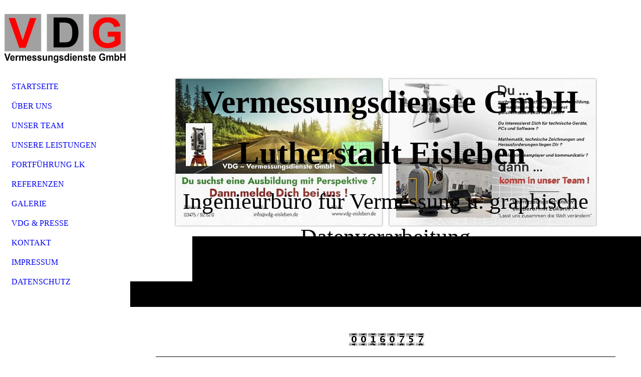

--- FILE ---
content_type: text/html; charset=utf-8
request_url: https://www.vdg-eisleben.de/STARTSEITE
body_size: 47698
content:
<!DOCTYPE html><html lang="de"><head><meta http-equiv="Content-Type" content="text/html; charset=UTF-8"><title>Vermessungsdienste GmbH Lutherstadt Eisleben - STARTSEITE</title><meta name="description" content="Ihr Vermessungsbüro im Herzen des Mansfelder Landes !"><meta name="keywords" content="Dienstleistung, Vermessung, Fortführung Liegenschaftskataster, Liegenschaftskataster,Gebäudeeinmessung, Einmessung, "><link href="https://vdg-eisleben.de/STARTSEITE" rel="canonical"><meta content="Vermessungsdienste GmbH Lutherstadt Eisleben - STARTSEITE" property="og:title"><meta content="website" property="og:type"><meta content="https://vdg-eisleben.de/STARTSEITE" property="og:url"><meta content="https://www.vdg-eisleben.de/.cm4all/uproc.php/0/VDG_Logo_2024_V04(5a)b.jpg" property="og:image"/><script>
              window.beng = window.beng || {};
              window.beng.env = {
                language: "en",
                country: "US",
                mode: "deploy",
                context: "page",
                pageId: "000000212318",
                skeletonId: "",
                scope: "HTO01FLQAELM",
                isProtected: false,
                navigationText: "STARTSEITE",
                instance: "1",
                common_prefix: "https://homepagedesigner.telekom.de",
                design_common: "https://homepagedesigner.telekom.de/beng/designs/",
                design_template: "oem/cm_dh_090",
                path_design: "https://homepagedesigner.telekom.de/beng/designs/data/oem/cm_dh_090/",
                path_res: "https://homepagedesigner.telekom.de/res/",
                path_bengres: "https://homepagedesigner.telekom.de/beng/res/",
                masterDomain: "",
                preferredDomain: "",
                preprocessHostingUri: function(uri) {
                  
                    return uri || "";
                  
                },
                hideEmptyAreas: false
              };
            </script><script xmlns="http://www.w3.org/1999/xhtml" src="https://homepagedesigner.telekom.de/cm4all-beng-proxy/beng-proxy.js">;</script><link xmlns="http://www.w3.org/1999/xhtml" rel="stylesheet" href="https://homepagedesigner.telekom.de/.cm4all/e/static/3rdparty/font-awesome/css/font-awesome.min.css"></link><link rel="stylesheet" type="text/css" href="//homepagedesigner.telekom.de/.cm4all/res/static/libcm4all-js-widget/3.89.7/css/widget-runtime.css"/>

<link rel="stylesheet" type="text/css" href="//homepagedesigner.telekom.de/.cm4all/res/static/beng-editor/5.3.130/css/deploy.css"/>

<link rel="stylesheet" type="text/css" href="//homepagedesigner.telekom.de/.cm4all/res/static/libcm4all-js-widget/3.89.7/css/slideshow-common.css"/>

<script src="//homepagedesigner.telekom.de/.cm4all/res/static/jquery-1.7/jquery.js">;</script><script src="//homepagedesigner.telekom.de/.cm4all/res/static/prototype-1.7.3/prototype.js">;</script><script src="//homepagedesigner.telekom.de/.cm4all/res/static/jslib/1.4.1/js/legacy.js">;</script><script src="//homepagedesigner.telekom.de/.cm4all/res/static/libcm4all-js-widget/3.89.7/js/widget-runtime.js">;</script>

<script src="//homepagedesigner.telekom.de/.cm4all/res/static/libcm4all-js-widget/3.89.7/js/slideshow-common.js">;</script>

<script src="//homepagedesigner.telekom.de/.cm4all/res/static/beng-editor/5.3.130/js/deploy.js">;</script>

<link href="https://homepagedesigner.telekom.de/.cm4all/designs/static/oem/cm_dh_090/1769040111.8821898/css/main.css" rel="stylesheet" type="text/css"><meta name="viewport" content="width=device-width, initial-scale=1, user-scalable=yes"><link href="https://homepagedesigner.telekom.de/.cm4all/designs/static/oem/cm_dh_090/1769040111.8821898/css/responsive.css" rel="stylesheet" type="text/css"><link href="https://homepagedesigner.telekom.de/.cm4all/designs/static/oem/cm_dh_090/1769040111.8821898/css/cm-templates-global-style.css" rel="stylesheet" type="text/css"><link href="/.cm4all/handler.php/vars.css?v=20250929095757" type="text/css" rel="stylesheet"><style type="text/css">.cm-logo {background-image: url("/.cm4all/uproc.php/0/.VDG_Logo_2024_V04(5a)b.jpg/picture-1200?_=19024fd6668");
        background-position: 50% 50%;
background-size: 100% auto;
background-repeat: no-repeat;
      }</style><script type="text/javascript">window.cmLogoWidgetId = "TKOMSI_cm4all_com_widgets_Logo_1086245";
            window.cmLogoGetCommonWidget = function (){
                return new cm4all.Common.Widget({
            base    : "/STARTSEITE",
            session : "",
            frame   : "",
            path    : "TKOMSI_cm4all_com_widgets_Logo_1086245"
        })
            };
            window.logoConfiguration = {
                "cm-logo-x" : "50%",
        "cm-logo-y" : "50%",
        "cm-logo-v" : "2.0",
        "cm-logo-w" : "100%",
        "cm-logo-h" : "auto",
        "cm-logo-di" : "oem/cm_dh_090",
        "cm-logo-u" : "uro-service://",
        "cm-logo-k" : "%7B%22ticket%22%3A%22%22%2C%22serviceId%22%3A%220%22%2C%22locale%22%3A%22%22%2C%22path%22%3A%22%2F%22%2C%22name%22%3A%22VDG_Logo_2024_V04(5a)b.jpg%22%2C%22origin%22%3A%22list%22%2C%22type%22%3A%22image%2Fjpeg%22%2C%22size%22%3A104577%2C%22width%22%3A940%2C%22height%22%3A412%2C%22duration%22%3A%22%22%2C%22rotation%22%3A%22%22%2C%22task%22%3A%22none%22%2C%22progress%22%3A%22none%22%2C%22result%22%3A%22ok%22%2C%22source%22%3A%22%22%2C%22start%22%3A%2219024fd6668%22%2C%22now%22%3A%2219024fe1176%22%2C%22_folder%22%3Atrue%2C%22_hidden%22%3Afalse%2C%22_hash%22%3A%220ae413c7%22%2C%22_update%22%3A0%2C%22_media%22%3A%22image%22%2C%22_extension%22%3A%22%22%2C%22_xlate%22%3A%22VDG_Logo_2024_V04(5a)b.jpg%22%2C%22_index%22%3A1%2C%22_selected%22%3Atrue%7D",
        "cm-logo-bc" : "",
        "cm-logo-ln" : "/STARTSEITE",
        "cm-logo-ln$" : "home",
        "cm-logo-hi" : false
        ,
        _logoBaseUrl : "uro-service:\/\/",
        _logoPath : "%7B%22ticket%22%3A%22%22%2C%22serviceId%22%3A%220%22%2C%22locale%22%3A%22%22%2C%22path%22%3A%22%2F%22%2C%22name%22%3A%22VDG_Logo_2024_V04(5a)b.jpg%22%2C%22origin%22%3A%22list%22%2C%22type%22%3A%22image%2Fjpeg%22%2C%22size%22%3A104577%2C%22width%22%3A940%2C%22height%22%3A412%2C%22duration%22%3A%22%22%2C%22rotation%22%3A%22%22%2C%22task%22%3A%22none%22%2C%22progress%22%3A%22none%22%2C%22result%22%3A%22ok%22%2C%22source%22%3A%22%22%2C%22start%22%3A%2219024fd6668%22%2C%22now%22%3A%2219024fe1176%22%2C%22_folder%22%3Atrue%2C%22_hidden%22%3Afalse%2C%22_hash%22%3A%220ae413c7%22%2C%22_update%22%3A0%2C%22_media%22%3A%22image%22%2C%22_extension%22%3A%22%22%2C%22_xlate%22%3A%22VDG_Logo_2024_V04(5a)b.jpg%22%2C%22_index%22%3A1%2C%22_selected%22%3Atrue%7D"
        };
            jQuery(document).ready(function() {
                var href = (beng.env.mode == "deploy" ? "/" : "/STARTSEITE");
                jQuery(".cm-logo").wrap("<a style='text-decoration: none;' href='" + href + "'></a>");
            });
            
          jQuery(document).ready(function() {
            var logoElement = jQuery(".cm-logo");
            logoElement.attr("role", "img");
            logoElement.attr("tabindex", "0");
            logoElement.attr("aria-label", "logo");
          });
        </script><style id="cm_table_styles"></style><style id="cm_background_queries"></style><script type="application/x-cm4all-cookie-consent" data-code=""></script></head><body ondrop="return false;" class=" device-desktop cm-deploy cm-deploy-342 cm-deploy-4x"><div class="cm-background" data-cm-qa-bg="image"></div><div class="cm-background-video" data-cm-qa-bg="video"></div><div class="cm-background-effects" data-cm-qa-bg="effect"></div><div class="template_wrapper cm-templates-container"><div class="right_wrapper"><header class="kv_wrapper cm_can_be_empty"><div class="cm-templates-title-container cm-template-keyvisual__media cm_can_be_empty cm-kv-0" id="keyvisual"></div><div class="title_wrapper cm_can_be_empty"><div class="title cm_can_be_empty cm-templates-heading__title" id="title" style=""><span style="background-color: transparent;"> <strong>Vermessungsdienste GmbH Lutherstadt Eisleben </strong></span></div><div class="subtitle cm_can_be_empty cm-templates-heading__subtitle" id="subtitle" style="">Ingenieurbüro für Vermessung u. graphische Datenverarbeitung</div></div></header><div class="cm-template-content content_wrapper triangle_design"><main class="cm-template-content__main design_content cm-templates-text" id="content_main" data-cm-hintable="yes"><div class="clearFloating" style="clear:both;height: 0px; width: auto;"></div><div id="widgetcontainer_TKOMSI_cm4all_com_widgets_Counter_1086356" class="
				    cm_widget_block
					cm_widget cm4all_com_widgets_Counter cm_widget_block_center" style="width:100%; max-width:100%; "><div class="cm_widget_anchor"><a name="TKOMSI_cm4all_com_widgets_Counter_1086356" id="widgetanchor_TKOMSI_cm4all_com_widgets_Counter_1086356"><!--cm4all.com.widgets.Counter--></a></div><script src="https://homepagedesigner.telekom.de/.cm4all/widgetres.php/cm4all.com.widgets.Counter/js/counter_show.js"></script>
					
						<div id="TKOMSI_cm4all_com_widgets_Counter_1086356" style="text-align:center;">&nbsp;</div>
					
				<script type="text/javascript">
					(function() {
						var commonWidget = new cm4all.Common.Widget({
							base    : "/STARTSEITE",
							session : "",
							frame   : "",
							path    : "TKOMSI_cm4all_com_widgets_Counter_1086356",
						});
						var wiid = "TKOMSI_cm4all_com_widgets_Counter_1086356";
						var data = {
							wiid: wiid,
							useCounterPhp: false,
							increase: false,
							width: 180,
							template: "14",
							baseUri: "https://homepagedesigner.telekom.de/imageprocessor/counter.cls/",
							image: "",
							value: 95757,
							offset: 65000,
							digits: 8,
						};
						var counterWidget = new CounterWidget(data, commonWidget);
						counterWidget.init();
					})();
					</script>
</div><div class="clearFloating" style="clear:both;height: 0px; width: auto;"></div><div id="widgetcontainer_TKOMSI_com_cm4all_wdn_Separatingline_1088936" class="
				    cm_widget_block
					cm_widget com_cm4all_wdn_Separatingline cm_widget_block_center" style="width:100%; max-width:100%; "><div class="cm_widget_anchor"><a name="TKOMSI_com_cm4all_wdn_Separatingline_1088936" id="widgetanchor_TKOMSI_com_cm4all_wdn_Separatingline_1088936"><!--com.cm4all.wdn.Separatingline--></a></div><script type="text/javascript">
window.cm4all.widgets.register( '/STARTSEITE', '', '', 'TKOMSI_com_cm4all_wdn_Separatingline_1088936');
</script>
		<script type="text/javascript">
	(function() {

		var links = ["@\/css\/straight.min.css?v=2.css"];
		for( var i=0; i<links.length; i++) {
			if( links[i].indexOf( '@')==0) {
				links[i] = "https://homepagedesigner.telekom.de/.cm4all/widgetres.php/com.cm4all.wdn.Separatingline/" + links[i].substring( 2);
			} else if( links[i].indexOf( '/')!=0) {
				links[i] = window.cm4all.widgets[ 'TKOMSI_com_cm4all_wdn_Separatingline_1088936'].url( links[i]);
			}
		}
		cm4all.Common.loadCss( links);

		var scripts = [];
		for( var i=0; i<scripts.length; i++) {
			if( scripts[i].indexOf( '@')==0) {
				scripts[i] = "https://homepagedesigner.telekom.de/.cm4all/widgetres.php/com.cm4all.wdn.Separatingline/" + scripts[i].substring( 2);
			} else if( scripts[i].indexOf( '/')!=0) {
				scripts[i] = window.cm4all.widgets[ 'TKOMSI_com_cm4all_wdn_Separatingline_1088936'].url( scripts[i]);
			}
		}

		var deferred = jQuery.Deferred();
		window.cm4all.widgets[ 'TKOMSI_com_cm4all_wdn_Separatingline_1088936'].ready = (function() {
			var ready = function ready( handler) {
				deferred.done( handler);
			};
			return deferred.promise( ready);
		})();
		cm4all.Common.requireLibrary( scripts, function() {
			deferred.resolveWith( window.cm4all.widgets[ 'TKOMSI_com_cm4all_wdn_Separatingline_1088936']);
		});
	})();
</script><script type="text/javascript">
  (function() {
    if (document.querySelector('link[href*="/font-awesome."], link[href*="/e/Bundle/"]')) {
      return;
    }

    var request = new XMLHttpRequest();
    request.open('GET', '//cdn-eu.c4t.cc/font-awesome,version=4?format=json', true);
    request.onload = function() {
      if (request.status >= 200 && request.status < 400) {
        var data = JSON.parse(request.responseText);
        if (data && data.resources && Array.isArray(data.resources.css)) {
          window.Common.loadCss(data.resources.css);
        }
      }
    };
    request.send();
  })();
</script>

<div class="cm-widget_separatingline cm-w_sl-h1 cm-w_sl-straight" style="margin: 1% 0% 1% 0%;"></div>
</div><p> </p><p> </p><p> </p><div class="clearFloating" style="clear:both;height: 0px; width: auto;"></div><div id="widgetcontainer_TKOMSI_cm4all_com_widgets_UroPhoto_1088938" class="
				    cm_widget_block
					cm_widget cm4all_com_widgets_UroPhoto cm_widget_block_center" style="width:100%; max-width:100%; "><div class="cm_widget_anchor"><a name="TKOMSI_cm4all_com_widgets_UroPhoto_1088938" id="widgetanchor_TKOMSI_cm4all_com_widgets_UroPhoto_1088938"><!--cm4all.com.widgets.UroPhoto--></a></div><div xmlns="http://www.w3.org/1999/xhtml" data-uro-type="" style="width:100%;height:100%;" id="uroPhotoOuterTKOMSI_cm4all_com_widgets_UroPhoto_1088938">            <picture><source srcset="/.cm4all/uproc.php/0/.ISO9001_D__RGB_klein.jpg/picture-1600?_=165f119f980 1x, /.cm4all/uproc.php/0/.ISO9001_D__RGB_klein.jpg/picture-2600?_=165f119f980 2x" media="(min-width:800px)"><source srcset="/.cm4all/uproc.php/0/.ISO9001_D__RGB_klein.jpg/picture-1200?_=165f119f980 1x, /.cm4all/uproc.php/0/.ISO9001_D__RGB_klein.jpg/picture-1600?_=165f119f980 2x" media="(min-width:600px)"><source srcset="/.cm4all/uproc.php/0/.ISO9001_D__RGB_klein.jpg/picture-800?_=165f119f980 1x, /.cm4all/uproc.php/0/.ISO9001_D__RGB_klein.jpg/picture-1200?_=165f119f980 2x" media="(min-width:400px)"><source srcset="/.cm4all/uproc.php/0/.ISO9001_D__RGB_klein.jpg/picture-400?_=165f119f980 1x, /.cm4all/uproc.php/0/.ISO9001_D__RGB_klein.jpg/picture-800?_=165f119f980 2x" media="(min-width:200px)"><source srcset="/.cm4all/uproc.php/0/.ISO9001_D__RGB_klein.jpg/picture-200?_=165f119f980 1x, /.cm4all/uproc.php/0/.ISO9001_D__RGB_klein.jpg/picture-400?_=165f119f980 2x" media="(min-width:100px)"><img src="/.cm4all/uproc.php/0/.ISO9001_D__RGB_klein.jpg/picture-200?_=165f119f980" data-uro-original="/.cm4all/uproc.php/0/ISO9001_D__RGB_klein.jpg?_=165f119f980" onerror="uroGlobal().util.error(this, '', 'uro-widget')" alt="" style="width:100%;" title="" loading="lazy"></picture>
<script type="text/javascript">
                (function() {
                    var wiid = 'TKOMSI_cm4all_com_widgets_UroPhoto_1088938';
                    
                    var src = jQuery("#uroPhotoOuter" + wiid + " img").attr("data-uro-original");
                    jQuery("<img/>").attr("src", src).load(function() {
                        /* see 10568/10534 */
                        jQuery("[id$='"+wiid+"']").css({"max-width":this.width});
                    });
                    
                }());
            </script><span></span></div></div><h1 style="text-align: center;">Willkommen bei Ihrem Vermessungsbüro im Herzen des Mansfelder Landes !</h1><div style="text-align: center;"><strong>Wir sind für Sie da !       Montag bis Freitag von 7.00 bis 16.00Uhr</strong></div><div style="text-align: center;">Kurt-Wein-Straße 10 - 06295 Lutherstadt Eisleben<br></div><div style="text-align: center;"></div><div style="text-align: center;">Telefon:    03475/9262-0   /   Telefax:    03475/9262-30   /   mail:    info @ vdg-eisleben.de<br></div><div class="clearFloating" style="clear:both;height: 0px; width: auto;"></div><div id="widgetcontainer_TKOMSI_com_cm4all_wdn_Separatingline_1088892" class="
				    cm_widget_block
					cm_widget com_cm4all_wdn_Separatingline cm_widget_block_center" style="width:100%; max-width:100%; "><div class="cm_widget_anchor"><a name="TKOMSI_com_cm4all_wdn_Separatingline_1088892" id="widgetanchor_TKOMSI_com_cm4all_wdn_Separatingline_1088892"><!--com.cm4all.wdn.Separatingline--></a></div><script type="text/javascript">
window.cm4all.widgets.register( '/STARTSEITE', '', '', 'TKOMSI_com_cm4all_wdn_Separatingline_1088892');
</script>
		<script type="text/javascript">
	(function() {

		var links = ["@\/css\/straight.min.css?v=2.css"];
		for( var i=0; i<links.length; i++) {
			if( links[i].indexOf( '@')==0) {
				links[i] = "https://homepagedesigner.telekom.de/.cm4all/widgetres.php/com.cm4all.wdn.Separatingline/" + links[i].substring( 2);
			} else if( links[i].indexOf( '/')!=0) {
				links[i] = window.cm4all.widgets[ 'TKOMSI_com_cm4all_wdn_Separatingline_1088892'].url( links[i]);
			}
		}
		cm4all.Common.loadCss( links);

		var scripts = [];
		for( var i=0; i<scripts.length; i++) {
			if( scripts[i].indexOf( '@')==0) {
				scripts[i] = "https://homepagedesigner.telekom.de/.cm4all/widgetres.php/com.cm4all.wdn.Separatingline/" + scripts[i].substring( 2);
			} else if( scripts[i].indexOf( '/')!=0) {
				scripts[i] = window.cm4all.widgets[ 'TKOMSI_com_cm4all_wdn_Separatingline_1088892'].url( scripts[i]);
			}
		}

		var deferred = jQuery.Deferred();
		window.cm4all.widgets[ 'TKOMSI_com_cm4all_wdn_Separatingline_1088892'].ready = (function() {
			var ready = function ready( handler) {
				deferred.done( handler);
			};
			return deferred.promise( ready);
		})();
		cm4all.Common.requireLibrary( scripts, function() {
			deferred.resolveWith( window.cm4all.widgets[ 'TKOMSI_com_cm4all_wdn_Separatingline_1088892']);
		});
	})();
</script><script type="text/javascript">
  (function() {
    if (document.querySelector('link[href*="/font-awesome."], link[href*="/e/Bundle/"]')) {
      return;
    }

    var request = new XMLHttpRequest();
    request.open('GET', '//cdn-eu.c4t.cc/font-awesome,version=4?format=json', true);
    request.onload = function() {
      if (request.status >= 200 && request.status < 400) {
        var data = JSON.parse(request.responseText);
        if (data && data.resources && Array.isArray(data.resources.css)) {
          window.Common.loadCss(data.resources.css);
        }
      }
    };
    request.send();
  })();
</script>

<div class="cm-widget_separatingline cm-w_sl-h1 cm-w_sl-straight" style="margin: 1% 0% 1% 0%;"></div>
</div><div style="text-align: center;"></div><div class="cm_column_wrapper"><div style="width: 33.3333%;" class="cm_column"><div class="clearFloating" style="clear:both;height: 0px; width: auto;"></div><div id="widgetcontainer_TKOMSI_cm4all_com_widgets_UroPhoto_1086254" class="
				    cm_widget_block
					cm_widget cm4all_com_widgets_UroPhoto cm_widget_block_center" style="width:100%; max-width:100%; "><div class="cm_widget_anchor"><a name="TKOMSI_cm4all_com_widgets_UroPhoto_1086254" id="widgetanchor_TKOMSI_cm4all_com_widgets_UroPhoto_1086254"><!--cm4all.com.widgets.UroPhoto--></a></div><div xmlns="http://www.w3.org/1999/xhtml" data-uro-type="" style="width:100%;height:100%;" id="uroPhotoOuterTKOMSI_cm4all_com_widgets_UroPhoto_1086254">            <picture><source srcset="/.cm4all/uproc.php/0/.icon01.png/picture-1600?_=157af586788 1x, /.cm4all/uproc.php/0/.icon01.png/picture-2600?_=157af586788 2x" media="(min-width:800px)"><source srcset="/.cm4all/uproc.php/0/.icon01.png/picture-1200?_=157af586788 1x, /.cm4all/uproc.php/0/.icon01.png/picture-1600?_=157af586788 2x" media="(min-width:600px)"><source srcset="/.cm4all/uproc.php/0/.icon01.png/picture-800?_=157af586788 1x, /.cm4all/uproc.php/0/.icon01.png/picture-1200?_=157af586788 2x" media="(min-width:400px)"><source srcset="/.cm4all/uproc.php/0/.icon01.png/picture-400?_=157af586788 1x, /.cm4all/uproc.php/0/.icon01.png/picture-800?_=157af586788 2x" media="(min-width:200px)"><source srcset="/.cm4all/uproc.php/0/.icon01.png/picture-200?_=157af586788 1x, /.cm4all/uproc.php/0/.icon01.png/picture-400?_=157af586788 2x" media="(min-width:100px)"><img src="/.cm4all/uproc.php/0/.icon01.png/picture-200?_=157af586788" data-uro-original="/.cm4all/uproc.php/0/icon01.png?_=157af586788" onerror="uroGlobal().util.error(this, '', 'uro-widget')" alt="" style="width:100%;" title="" loading="lazy"></picture>
<script type="text/javascript">
                (function() {
                    var wiid = 'TKOMSI_cm4all_com_widgets_UroPhoto_1086254';
                    
                    var src = jQuery("#uroPhotoOuter" + wiid + " img").attr("data-uro-original");
                    jQuery("<img/>").attr("src", src).load(function() {
                        /* see 10568/10534 */
                        jQuery("[id$='"+wiid+"']").css({"max-width":this.width});
                    });
                    
                }());
            </script><span></span></div></div><h2 class="cm-h1">Unsere Hardware</h2><p> </p><ul><li>Messtechnik von Trimble und Zeiss</li><li>Trimble S6 DR HP 1</li><li>Trimble S7, S8, S9, SX 10</li><li>Trimble R6, R8, R10, R12</li><li>Trimble DINI 03</li><li>Zeiss DINI 12</li><li>GeoMax Zoom 90</li><li>GeoMax Zenith 35</li></ul></div><div style="width: 12.5px;" class="cm_column_gap cm_column_gap_left"></div><div style="width: 12.5px;" class="cm_column_gap cm_column_gap_right"></div><div style="width: 33.3333%;" class="cm_column"><div class="clearFloating" style="clear:both;height: 0px; width: auto;"></div><div id="widgetcontainer_TKOMSI_cm4all_com_widgets_UroPhoto_1086253" class="
				    cm_widget_block
					cm_widget cm4all_com_widgets_UroPhoto cm_widget_block_center" style="width:100%; max-width:100%; "><div class="cm_widget_anchor"><a name="TKOMSI_cm4all_com_widgets_UroPhoto_1086253" id="widgetanchor_TKOMSI_cm4all_com_widgets_UroPhoto_1086253"><!--cm4all.com.widgets.UroPhoto--></a></div><div xmlns="http://www.w3.org/1999/xhtml" data-uro-type="" style="width:100%;height:100%;" id="uroPhotoOuterTKOMSI_cm4all_com_widgets_UroPhoto_1086253">            <picture><source srcset="/.cm4all/uproc.php/0/.icon02.png/picture-1600?_=157af586788 1x, /.cm4all/uproc.php/0/.icon02.png/picture-2600?_=157af586788 2x" media="(min-width:800px)"><source srcset="/.cm4all/uproc.php/0/.icon02.png/picture-1200?_=157af586788 1x, /.cm4all/uproc.php/0/.icon02.png/picture-1600?_=157af586788 2x" media="(min-width:600px)"><source srcset="/.cm4all/uproc.php/0/.icon02.png/picture-800?_=157af586788 1x, /.cm4all/uproc.php/0/.icon02.png/picture-1200?_=157af586788 2x" media="(min-width:400px)"><source srcset="/.cm4all/uproc.php/0/.icon02.png/picture-400?_=157af586788 1x, /.cm4all/uproc.php/0/.icon02.png/picture-800?_=157af586788 2x" media="(min-width:200px)"><source srcset="/.cm4all/uproc.php/0/.icon02.png/picture-200?_=157af586788 1x, /.cm4all/uproc.php/0/.icon02.png/picture-400?_=157af586788 2x" media="(min-width:100px)"><img src="/.cm4all/uproc.php/0/.icon02.png/picture-200?_=157af586788" data-uro-original="/.cm4all/uproc.php/0/icon02.png?_=157af586788" onerror="uroGlobal().util.error(this, '', 'uro-widget')" alt="" style="width:100%;" title="" loading="lazy"></picture>
<script type="text/javascript">
                (function() {
                    var wiid = 'TKOMSI_cm4all_com_widgets_UroPhoto_1086253';
                    
                    var src = jQuery("#uroPhotoOuter" + wiid + " img").attr("data-uro-original");
                    jQuery("<img/>").attr("src", src).load(function() {
                        /* see 10568/10534 */
                        jQuery("[id$='"+wiid+"']").css({"max-width":this.width});
                    });
                    
                }());
            </script><span></span></div></div><p> <span style="color: #122128; font-size: x-large;">Unsere Software</span></p><p> </p><ul><li>CAD/GIS - Systeme</li><li>ArcView</li><li>Caigos</li><li>GEOvision³ ( K2-Computer )</li></ul><p><br></p></div><div style="width: 12.5px;" class="cm_column_gap cm_column_gap_left"></div><div style="width: 12.5px;" class="cm_column_gap cm_column_gap_right"></div><div style="width: 33.3333%;" class="cm_column"><div class="clearFloating" style="clear:both;height: 0px; width: auto;"></div><div id="widgetcontainer_TKOMSI_cm4all_com_widgets_UroPhoto_1086252" class="
				    cm_widget_block
					cm_widget cm4all_com_widgets_UroPhoto cm_widget_block_center" style="width:100%; max-width:100%; "><div class="cm_widget_anchor"><a name="TKOMSI_cm4all_com_widgets_UroPhoto_1086252" id="widgetanchor_TKOMSI_cm4all_com_widgets_UroPhoto_1086252"><!--cm4all.com.widgets.UroPhoto--></a></div><div xmlns="http://www.w3.org/1999/xhtml" data-uro-type="" style="width:100%;height:100%;" id="uroPhotoOuterTKOMSI_cm4all_com_widgets_UroPhoto_1086252">            <picture><source srcset="/.cm4all/uproc.php/0/.icon03.png/picture-1600?_=157af585fb8 1x, /.cm4all/uproc.php/0/.icon03.png/picture-2600?_=157af585fb8 2x" media="(min-width:800px)"><source srcset="/.cm4all/uproc.php/0/.icon03.png/picture-1200?_=157af585fb8 1x, /.cm4all/uproc.php/0/.icon03.png/picture-1600?_=157af585fb8 2x" media="(min-width:600px)"><source srcset="/.cm4all/uproc.php/0/.icon03.png/picture-800?_=157af585fb8 1x, /.cm4all/uproc.php/0/.icon03.png/picture-1200?_=157af585fb8 2x" media="(min-width:400px)"><source srcset="/.cm4all/uproc.php/0/.icon03.png/picture-400?_=157af585fb8 1x, /.cm4all/uproc.php/0/.icon03.png/picture-800?_=157af585fb8 2x" media="(min-width:200px)"><source srcset="/.cm4all/uproc.php/0/.icon03.png/picture-200?_=157af585fb8 1x, /.cm4all/uproc.php/0/.icon03.png/picture-400?_=157af585fb8 2x" media="(min-width:100px)"><img src="/.cm4all/uproc.php/0/.icon03.png/picture-200?_=157af585fb8" data-uro-original="/.cm4all/uproc.php/0/icon03.png?_=157af585fb8" onerror="uroGlobal().util.error(this, '', 'uro-widget')" alt="" style="width:100%;" title="" loading="lazy"></picture>
<script type="text/javascript">
                (function() {
                    var wiid = 'TKOMSI_cm4all_com_widgets_UroPhoto_1086252';
                    
                    var src = jQuery("#uroPhotoOuter" + wiid + " img").attr("data-uro-original");
                    jQuery("<img/>").attr("src", src).load(function() {
                        /* see 10568/10534 */
                        jQuery("[id$='"+wiid+"']").css({"max-width":this.width});
                    });
                    
                }());
            </script><span></span></div></div><h2 class="cm-h1">Unsere Philosophie:<br><br></h2><p> </p><h2 class="cm-h1"><em>"Nur mehr als zufriedene Kunden</em></h2><h2 class="cm-h1"><em> sind die Voraussetzung für eine </em></h2><h2 class="cm-h1"><em>langfristige Zusammenarbeit."</em></h2></div></div><p style="text-align: center;"><strong>Bei uns hört der Service nicht mit der Vertragserfüllung auf !</strong></p><p style="text-align: center;">Ihr Team der VDG Vermessungsdienste GmbH</p><div id="cm_bottom_clearer" style="clear: both;" contenteditable="false"></div></main></div><div class="sidebar_background_wrapper cm-templates-sidebar-container-one cm_can_be_empty"><div class="cm-templates-content-center"><aside class="sidebar cm_can_be_empty" id="widgetbar_page_1" data-cm-hintable="yes"><p> </p></aside><aside class="sidebar cm_can_be_empty" id="widgetbar_site_1" data-cm-hintable="yes"><p>  </p><p><br></p><p><br></p></aside></div></div><div class="sidebar_main cm-templates-sidebar-container-two cm_can_be_empty"><div class="cm-templates-content-center"><aside class="sidebar cm_can_be_empty" id="widgetbar_page_2" data-cm-hintable="yes"><p> </p></aside><aside class="sidebar cm_can_be_empty" id="widgetbar_site_2" data-cm-hintable="yes"><p><br></p></aside></div></div><div class="footer_wrapper cm-templates-footer cm_can_be_empty"><footer class="cm_can_be_empty" id="footer" data-cm-hintable="yes"><a href="/STARTSEITE" class="cm_anchor">STARTSEITE</a>      <a href="/UeBER-UNS" class="cm_anchor">ÜBER UNS</a>      <a href="/UNSERE-LEISTUNGEN" class="cm_anchor">UNSERE LEISTUNGEN</a>      <a href="/KONTAKT" class="cm_anchor">KONTAKT</a>    <a href="/IMPRESSUM" class="cm_anchor">IMPRESSUM</a>    <a href="/DATENSCHUTZ" class="cm_anchor">DATENSCHUTZ</a></footer></div></div><div class="left_wrapper"><div class="cm_can_be_empty cm-logo" id="logo"></div><nav class="navigation_wrapper cm_with_forcesub" id="cm_navigation"><ul id="cm_mainnavigation"><li id="cm_navigation_pid_212318" class="cm_current"><a title="STARTSEITE" href="/STARTSEITE" class="cm_anchor">STARTSEITE</a></li><li id="cm_navigation_pid_212317"><a title="ÜBER UNS" href="/UeBER-UNS" class="cm_anchor">ÜBER UNS</a></li><li id="cm_navigation_pid_212338"><a title="UNSER TEAM" href="/UNSER-TEAM" class="cm_anchor">UNSER TEAM</a></li><li id="cm_navigation_pid_212316"><a title="UNSERE LEISTUNGEN" href="/UNSERE-LEISTUNGEN" class="cm_anchor">UNSERE LEISTUNGEN</a></li><li id="cm_navigation_pid_212339"><a title="FORTFÜHRUNG LK" href="/FORTFUeHRUNG-LK" class="cm_anchor">FORTFÜHRUNG LK</a></li><li id="cm_navigation_pid_212340"><a title="REFERENZEN" href="/REFERENZEN" class="cm_anchor">REFERENZEN</a></li><li id="cm_navigation_pid_212315"><a title="GALERIE" href="/GALERIE" class="cm_anchor">GALERIE</a></li><li id="cm_navigation_pid_212341"><a title="VDG &amp; PRESSE" href="/VDG-PRESSE" class="cm_anchor">VDG &amp; PRESSE</a></li><li id="cm_navigation_pid_212314"><a title="KONTAKT" href="/KONTAKT" class="cm_anchor">KONTAKT</a></li><li id="cm_navigation_pid_212343"><a title="IMPRESSUM" href="/IMPRESSUM" class="cm_anchor">IMPRESSUM</a></li><li id="cm_navigation_pid_212344"><a title="DATENSCHUTZ" href="/DATENSCHUTZ" class="cm_anchor">DATENSCHUTZ</a></li></ul></nav></div></div><div class="toggle_wrapper toggle2"><div class="toggle_btn"> </div><div class="toggle_btn"> </div><div class="toggle_btn"> </div></div><script type="text/javascript" src="https://homepagedesigner.telekom.de/.cm4all/designs/static/oem/cm_dh_090/1769040111.8821898/js/effects.js"></script><script type="text/javascript" src="https://homepagedesigner.telekom.de/.cm4all/designs/static/oem/cm_dh_090/1769040111.8821898/js/parallax.js"></script><script type="text/javascript" src="https://homepagedesigner.telekom.de/.cm4all/designs/static/oem/cm_dh_090/1769040111.8821898/js/cm_template-focus-point.js"></script><script type="text/javascript" src="https://homepagedesigner.telekom.de/.cm4all/designs/static/oem/cm_dh_090/1769040111.8821898/js/cm-templates-global-script.js"></script><script type="text/javascript">changeview(jQuery('#cm_mainnavigation').height());</script><div class="cm_widget_anchor"><a name="TKOMSI_cm4all_com_widgets_CookiePolicy_1086247" id="widgetanchor_TKOMSI_cm4all_com_widgets_CookiePolicy_1086247"><!--cm4all.com.widgets.CookiePolicy--></a></div><script data-tracking="true" data-cookie-settings-enabled="false" src="https://homepagedesigner.telekom.de/.cm4all/widgetres.php/cm4all.com.widgets.CookiePolicy/show.js?v=3.3.29" defer="defer" id="cookieSettingsScript"></script><noscript ><div style="position:absolute;bottom:0;" id="statdiv"><img alt="" height="1" width="1" src="https://homepagedesigner.telekom.de/.cm4all/_pixel.img?site=1625639-K6WxzPoc&amp;page=pid_212318&amp;path=%2FSTARTSEITE&amp;nt=STARTSEITE"/></div></noscript><script  type="text/javascript">//<![CDATA[
            document.body.insertAdjacentHTML('beforeend', '<div style="position:absolute;bottom:0;" id="statdiv"><img alt="" height="1" width="1" src="https://homepagedesigner.telekom.de/.cm4all/_pixel.img?site=1625639-K6WxzPoc&amp;page=pid_212318&amp;path=%2FSTARTSEITE&amp;nt=STARTSEITE&amp;domain='+escape(document.location.hostname)+'&amp;ref='+escape(document.referrer)+'"/></div>');
        //]]></script><div style="display: none;" id="keyvisualWidgetVideosContainer"></div><style type="text/css">.cm-kv-0-1 {
background-image: url("/.cm4all/sysdb.iproc/keyvisuals/TKOMSI_cm4all_com_widgets_Keyvisual_1086288/cof_91500793_cm-b.jpg/scale_0_0/cof_91500793_cm-b.jpg");
background-position: center;
background-repeat: no-repeat;
}
.cm-kv-0-2 {
background-position: center;
background-repeat: no-repeat;
}
.cm-kv-0-3 {
background-position: center;
background-repeat: no-repeat;
}
.cm-kv-0-4 {
background-position: center;
background-repeat: no-repeat;
}
.cm-kv-0-5 {
background-position: center;
background-repeat: no-repeat;
}
.cm-kv-0-6 {
background-position: center;
background-repeat: no-repeat;
}
.cm-kv-0-7 {
background-position: center;
background-repeat: no-repeat;
}
            @media(min-width: 100px), (min-resolution: 72dpi), (-webkit-min-device-pixel-ratio: 1) {.cm-kv-0-2{background-image:url("/.cm4all/uproc.php/0/.Dokument1a.jpg/picture-200?_=190252dbd68");}}@media(min-width: 100px), (min-resolution: 144dpi), (-webkit-min-device-pixel-ratio: 2) {.cm-kv-0-2{background-image:url("/.cm4all/uproc.php/0/.Dokument1a.jpg/picture-400?_=190252dbd68");}}@media(min-width: 200px), (min-resolution: 72dpi), (-webkit-min-device-pixel-ratio: 1) {.cm-kv-0-2{background-image:url("/.cm4all/uproc.php/0/.Dokument1a.jpg/picture-400?_=190252dbd68");}}@media(min-width: 200px), (min-resolution: 144dpi), (-webkit-min-device-pixel-ratio: 2) {.cm-kv-0-2{background-image:url("/.cm4all/uproc.php/0/.Dokument1a.jpg/picture-800?_=190252dbd68");}}@media(min-width: 400px), (min-resolution: 72dpi), (-webkit-min-device-pixel-ratio: 1) {.cm-kv-0-2{background-image:url("/.cm4all/uproc.php/0/.Dokument1a.jpg/picture-800?_=190252dbd68");}}@media(min-width: 400px), (min-resolution: 144dpi), (-webkit-min-device-pixel-ratio: 2) {.cm-kv-0-2{background-image:url("/.cm4all/uproc.php/0/.Dokument1a.jpg/picture-1200?_=190252dbd68");}}@media(min-width: 600px), (min-resolution: 72dpi), (-webkit-min-device-pixel-ratio: 1) {.cm-kv-0-2{background-image:url("/.cm4all/uproc.php/0/.Dokument1a.jpg/picture-1200?_=190252dbd68");}}@media(min-width: 600px), (min-resolution: 144dpi), (-webkit-min-device-pixel-ratio: 2) {.cm-kv-0-2{background-image:url("/.cm4all/uproc.php/0/.Dokument1a.jpg/picture-1600?_=190252dbd68");}}@media(min-width: 800px), (min-resolution: 72dpi), (-webkit-min-device-pixel-ratio: 1) {.cm-kv-0-2{background-image:url("/.cm4all/uproc.php/0/.Dokument1a.jpg/picture-1600?_=190252dbd68");}}@media(min-width: 800px), (min-resolution: 144dpi), (-webkit-min-device-pixel-ratio: 2) {.cm-kv-0-2{background-image:url("/.cm4all/uproc.php/0/.Dokument1a.jpg/picture-2600?_=190252dbd68");}}
            @media(min-width: 100px), (min-resolution: 72dpi), (-webkit-min-device-pixel-ratio: 1) {.cm-kv-0-3{background-image:url("/.cm4all/uproc.php/0/.IT3A7536-1.jpg/picture-200?_=167838304c8");}}@media(min-width: 100px), (min-resolution: 144dpi), (-webkit-min-device-pixel-ratio: 2) {.cm-kv-0-3{background-image:url("/.cm4all/uproc.php/0/.IT3A7536-1.jpg/picture-400?_=167838304c8");}}@media(min-width: 200px), (min-resolution: 72dpi), (-webkit-min-device-pixel-ratio: 1) {.cm-kv-0-3{background-image:url("/.cm4all/uproc.php/0/.IT3A7536-1.jpg/picture-400?_=167838304c8");}}@media(min-width: 200px), (min-resolution: 144dpi), (-webkit-min-device-pixel-ratio: 2) {.cm-kv-0-3{background-image:url("/.cm4all/uproc.php/0/.IT3A7536-1.jpg/picture-800?_=167838304c8");}}@media(min-width: 400px), (min-resolution: 72dpi), (-webkit-min-device-pixel-ratio: 1) {.cm-kv-0-3{background-image:url("/.cm4all/uproc.php/0/.IT3A7536-1.jpg/picture-800?_=167838304c8");}}@media(min-width: 400px), (min-resolution: 144dpi), (-webkit-min-device-pixel-ratio: 2) {.cm-kv-0-3{background-image:url("/.cm4all/uproc.php/0/.IT3A7536-1.jpg/picture-1200?_=167838304c8");}}@media(min-width: 600px), (min-resolution: 72dpi), (-webkit-min-device-pixel-ratio: 1) {.cm-kv-0-3{background-image:url("/.cm4all/uproc.php/0/.IT3A7536-1.jpg/picture-1200?_=167838304c8");}}@media(min-width: 600px), (min-resolution: 144dpi), (-webkit-min-device-pixel-ratio: 2) {.cm-kv-0-3{background-image:url("/.cm4all/uproc.php/0/.IT3A7536-1.jpg/picture-1600?_=167838304c8");}}@media(min-width: 800px), (min-resolution: 72dpi), (-webkit-min-device-pixel-ratio: 1) {.cm-kv-0-3{background-image:url("/.cm4all/uproc.php/0/.IT3A7536-1.jpg/picture-1600?_=167838304c8");}}@media(min-width: 800px), (min-resolution: 144dpi), (-webkit-min-device-pixel-ratio: 2) {.cm-kv-0-3{background-image:url("/.cm4all/uproc.php/0/.IT3A7536-1.jpg/picture-2600?_=167838304c8");}}
            @media(min-width: 100px), (min-resolution: 72dpi), (-webkit-min-device-pixel-ratio: 1) {.cm-kv-0-4{background-image:url("/.cm4all/uproc.php/0/.IT3A7506-1.jpg/picture-200?_=165f1026e04");}}@media(min-width: 100px), (min-resolution: 144dpi), (-webkit-min-device-pixel-ratio: 2) {.cm-kv-0-4{background-image:url("/.cm4all/uproc.php/0/.IT3A7506-1.jpg/picture-400?_=165f1026e04");}}@media(min-width: 200px), (min-resolution: 72dpi), (-webkit-min-device-pixel-ratio: 1) {.cm-kv-0-4{background-image:url("/.cm4all/uproc.php/0/.IT3A7506-1.jpg/picture-400?_=165f1026e04");}}@media(min-width: 200px), (min-resolution: 144dpi), (-webkit-min-device-pixel-ratio: 2) {.cm-kv-0-4{background-image:url("/.cm4all/uproc.php/0/.IT3A7506-1.jpg/picture-800?_=165f1026e04");}}@media(min-width: 400px), (min-resolution: 72dpi), (-webkit-min-device-pixel-ratio: 1) {.cm-kv-0-4{background-image:url("/.cm4all/uproc.php/0/.IT3A7506-1.jpg/picture-800?_=165f1026e04");}}@media(min-width: 400px), (min-resolution: 144dpi), (-webkit-min-device-pixel-ratio: 2) {.cm-kv-0-4{background-image:url("/.cm4all/uproc.php/0/.IT3A7506-1.jpg/picture-1200?_=165f1026e04");}}@media(min-width: 600px), (min-resolution: 72dpi), (-webkit-min-device-pixel-ratio: 1) {.cm-kv-0-4{background-image:url("/.cm4all/uproc.php/0/.IT3A7506-1.jpg/picture-1200?_=165f1026e04");}}@media(min-width: 600px), (min-resolution: 144dpi), (-webkit-min-device-pixel-ratio: 2) {.cm-kv-0-4{background-image:url("/.cm4all/uproc.php/0/.IT3A7506-1.jpg/picture-1600?_=165f1026e04");}}@media(min-width: 800px), (min-resolution: 72dpi), (-webkit-min-device-pixel-ratio: 1) {.cm-kv-0-4{background-image:url("/.cm4all/uproc.php/0/.IT3A7506-1.jpg/picture-1600?_=165f1026e04");}}@media(min-width: 800px), (min-resolution: 144dpi), (-webkit-min-device-pixel-ratio: 2) {.cm-kv-0-4{background-image:url("/.cm4all/uproc.php/0/.IT3A7506-1.jpg/picture-2600?_=165f1026e04");}}
            @media(min-width: 100px), (min-resolution: 72dpi), (-webkit-min-device-pixel-ratio: 1) {.cm-kv-0-5{background-image:url("/.cm4all/uproc.php/0/.IT3A7528-1.jpg/picture-200?_=165f105d158");}}@media(min-width: 100px), (min-resolution: 144dpi), (-webkit-min-device-pixel-ratio: 2) {.cm-kv-0-5{background-image:url("/.cm4all/uproc.php/0/.IT3A7528-1.jpg/picture-400?_=165f105d158");}}@media(min-width: 200px), (min-resolution: 72dpi), (-webkit-min-device-pixel-ratio: 1) {.cm-kv-0-5{background-image:url("/.cm4all/uproc.php/0/.IT3A7528-1.jpg/picture-400?_=165f105d158");}}@media(min-width: 200px), (min-resolution: 144dpi), (-webkit-min-device-pixel-ratio: 2) {.cm-kv-0-5{background-image:url("/.cm4all/uproc.php/0/.IT3A7528-1.jpg/picture-800?_=165f105d158");}}@media(min-width: 400px), (min-resolution: 72dpi), (-webkit-min-device-pixel-ratio: 1) {.cm-kv-0-5{background-image:url("/.cm4all/uproc.php/0/.IT3A7528-1.jpg/picture-800?_=165f105d158");}}@media(min-width: 400px), (min-resolution: 144dpi), (-webkit-min-device-pixel-ratio: 2) {.cm-kv-0-5{background-image:url("/.cm4all/uproc.php/0/.IT3A7528-1.jpg/picture-1200?_=165f105d158");}}@media(min-width: 600px), (min-resolution: 72dpi), (-webkit-min-device-pixel-ratio: 1) {.cm-kv-0-5{background-image:url("/.cm4all/uproc.php/0/.IT3A7528-1.jpg/picture-1200?_=165f105d158");}}@media(min-width: 600px), (min-resolution: 144dpi), (-webkit-min-device-pixel-ratio: 2) {.cm-kv-0-5{background-image:url("/.cm4all/uproc.php/0/.IT3A7528-1.jpg/picture-1600?_=165f105d158");}}@media(min-width: 800px), (min-resolution: 72dpi), (-webkit-min-device-pixel-ratio: 1) {.cm-kv-0-5{background-image:url("/.cm4all/uproc.php/0/.IT3A7528-1.jpg/picture-1600?_=165f105d158");}}@media(min-width: 800px), (min-resolution: 144dpi), (-webkit-min-device-pixel-ratio: 2) {.cm-kv-0-5{background-image:url("/.cm4all/uproc.php/0/.IT3A7528-1.jpg/picture-2600?_=165f105d158");}}
            @media(min-width: 100px), (min-resolution: 72dpi), (-webkit-min-device-pixel-ratio: 1) {.cm-kv-0-6{background-image:url("/.cm4all/uproc.php/0/.20240411_104421a.jpg/picture-200?_=190258c45e9");}}@media(min-width: 100px), (min-resolution: 144dpi), (-webkit-min-device-pixel-ratio: 2) {.cm-kv-0-6{background-image:url("/.cm4all/uproc.php/0/.20240411_104421a.jpg/picture-400?_=190258c45e9");}}@media(min-width: 200px), (min-resolution: 72dpi), (-webkit-min-device-pixel-ratio: 1) {.cm-kv-0-6{background-image:url("/.cm4all/uproc.php/0/.20240411_104421a.jpg/picture-400?_=190258c45e9");}}@media(min-width: 200px), (min-resolution: 144dpi), (-webkit-min-device-pixel-ratio: 2) {.cm-kv-0-6{background-image:url("/.cm4all/uproc.php/0/.20240411_104421a.jpg/picture-800?_=190258c45e9");}}@media(min-width: 400px), (min-resolution: 72dpi), (-webkit-min-device-pixel-ratio: 1) {.cm-kv-0-6{background-image:url("/.cm4all/uproc.php/0/.20240411_104421a.jpg/picture-800?_=190258c45e9");}}@media(min-width: 400px), (min-resolution: 144dpi), (-webkit-min-device-pixel-ratio: 2) {.cm-kv-0-6{background-image:url("/.cm4all/uproc.php/0/.20240411_104421a.jpg/picture-1200?_=190258c45e9");}}@media(min-width: 600px), (min-resolution: 72dpi), (-webkit-min-device-pixel-ratio: 1) {.cm-kv-0-6{background-image:url("/.cm4all/uproc.php/0/.20240411_104421a.jpg/picture-1200?_=190258c45e9");}}@media(min-width: 600px), (min-resolution: 144dpi), (-webkit-min-device-pixel-ratio: 2) {.cm-kv-0-6{background-image:url("/.cm4all/uproc.php/0/.20240411_104421a.jpg/picture-1600?_=190258c45e9");}}@media(min-width: 800px), (min-resolution: 72dpi), (-webkit-min-device-pixel-ratio: 1) {.cm-kv-0-6{background-image:url("/.cm4all/uproc.php/0/.20240411_104421a.jpg/picture-1600?_=190258c45e9");}}@media(min-width: 800px), (min-resolution: 144dpi), (-webkit-min-device-pixel-ratio: 2) {.cm-kv-0-6{background-image:url("/.cm4all/uproc.php/0/.20240411_104421a.jpg/picture-2600?_=190258c45e9");}}
            @media(min-width: 100px), (min-resolution: 72dpi), (-webkit-min-device-pixel-ratio: 1) {.cm-kv-0-7{background-image:url("/.cm4all/uproc.php/0/.IMG-20240613-WA0009.jpg/picture-200?_=190256f962d");}}@media(min-width: 100px), (min-resolution: 144dpi), (-webkit-min-device-pixel-ratio: 2) {.cm-kv-0-7{background-image:url("/.cm4all/uproc.php/0/.IMG-20240613-WA0009.jpg/picture-400?_=190256f962d");}}@media(min-width: 200px), (min-resolution: 72dpi), (-webkit-min-device-pixel-ratio: 1) {.cm-kv-0-7{background-image:url("/.cm4all/uproc.php/0/.IMG-20240613-WA0009.jpg/picture-400?_=190256f962d");}}@media(min-width: 200px), (min-resolution: 144dpi), (-webkit-min-device-pixel-ratio: 2) {.cm-kv-0-7{background-image:url("/.cm4all/uproc.php/0/.IMG-20240613-WA0009.jpg/picture-800?_=190256f962d");}}@media(min-width: 400px), (min-resolution: 72dpi), (-webkit-min-device-pixel-ratio: 1) {.cm-kv-0-7{background-image:url("/.cm4all/uproc.php/0/.IMG-20240613-WA0009.jpg/picture-800?_=190256f962d");}}@media(min-width: 400px), (min-resolution: 144dpi), (-webkit-min-device-pixel-ratio: 2) {.cm-kv-0-7{background-image:url("/.cm4all/uproc.php/0/.IMG-20240613-WA0009.jpg/picture-1200?_=190256f962d");}}@media(min-width: 600px), (min-resolution: 72dpi), (-webkit-min-device-pixel-ratio: 1) {.cm-kv-0-7{background-image:url("/.cm4all/uproc.php/0/.IMG-20240613-WA0009.jpg/picture-1200?_=190256f962d");}}@media(min-width: 600px), (min-resolution: 144dpi), (-webkit-min-device-pixel-ratio: 2) {.cm-kv-0-7{background-image:url("/.cm4all/uproc.php/0/.IMG-20240613-WA0009.jpg/picture-1600?_=190256f962d");}}@media(min-width: 800px), (min-resolution: 72dpi), (-webkit-min-device-pixel-ratio: 1) {.cm-kv-0-7{background-image:url("/.cm4all/uproc.php/0/.IMG-20240613-WA0009.jpg/picture-1600?_=190256f962d");}}@media(min-width: 800px), (min-resolution: 144dpi), (-webkit-min-device-pixel-ratio: 2) {.cm-kv-0-7{background-image:url("/.cm4all/uproc.php/0/.IMG-20240613-WA0009.jpg/picture-2600?_=190256f962d");}}
</style><style type="text/css">
			#keyvisual {
				overflow: hidden;
			}
			.kv-video-wrapper {
				width: 100%;
				height: 100%;
				position: relative;
			}
			</style><script type="text/javascript">
				jQuery(document).ready(function() {
					function moveTempVideos(slideshow, isEditorMode) {
						var videosContainer = document.getElementById('keyvisualWidgetVideosContainer');
						if (videosContainer) {
							while (videosContainer.firstChild) {
								var div = videosContainer.firstChild;
								var divPosition = div.className.substring('cm-kv-0-tempvideo-'.length);
								if (isEditorMode && parseInt(divPosition) > 1) {
									break;
								}
								videosContainer.removeChild(div);
								if (div.nodeType == Node.ELEMENT_NODE) {
									var pos = '';
									if (slideshow) {
										pos = '-' + divPosition;
									}
									var kv = document.querySelector('.cm-kv-0' + pos);
									if (kv) {
										if (!slideshow) {
											var wrapperDiv = document.createElement("div"); 
											wrapperDiv.setAttribute("class", "kv-video-wrapper");
											kv.insertBefore(wrapperDiv, kv.firstChild);
											kv = wrapperDiv;
										}
										while (div.firstChild) {
											kv.appendChild(div.firstChild);
										}
										if (!slideshow) {
											break;
										}
									}
								}
							}
						}
					}

					function kvClickAction(mode, href) {
						if (mode == 'internal') {
							if (!window.top.syntony || !/_home$/.test(window.top.syntony.bifmState)) {
								window.location.href = href;
							}
						} else if (mode == 'external') {
							var a = document.createElement('a');
							a.href = href;
							a.target = '_blank';
							a.rel = 'noreferrer noopener';
							a.click();
						}
					}

					var keyvisualElement = jQuery("[cm_type=keyvisual]");
					if(keyvisualElement.length == 0){
						keyvisualElement = jQuery("#keyvisual");
					}
					if(keyvisualElement.length == 0){
						keyvisualElement = jQuery("[class~=cm-kv-0]");
					}
				
						keyvisualElement.attr("role", "img");
						keyvisualElement.attr("tabindex", "0");
						keyvisualElement.attr("aria-label", "hauptgrafik");
					
					cm4all.slides.createHTML(keyvisualElement, [
						
				'<div class="cm-kv-0-1 cm-slides-addon" style="width:100%;height:100%;"></div>'
			,
				'<div class="cm-kv-0-2 cm-slides-addon" style="width:100%;height:100%;"></div>'
			,
				'<div class="cm-kv-0-3 cm-slides-addon" style="width:100%;height:100%;"></div>'
			,
				'<div class="cm-kv-0-4 cm-slides-addon" style="width:100%;height:100%;"></div>'
			,
				'<div class="cm-kv-0-5 cm-slides-addon" style="width:100%;height:100%;"></div>'
			,
				'<div class="cm-kv-0-6 cm-slides-addon" style="width:100%;height:100%;"></div>'
			,
				'<div class="cm-kv-0-7 cm-slides-addon" style="width:100%;height:100%;"></div>'
			
					]);
					moveTempVideos(true, false);
					cm4all.slides.createInstance(keyvisualElement, {
						effect : "cycleFade",
						effectDuration : 1,
						imageDuration : 3,
						showProgress : true,
						showArrows : true,
						showDots : true
					});
					cm4all.slides.instance.onShow = function(slide) {
						var video = slide.querySelector("video");
						if (video) {
							video.play();
						}
					};
					cm4all.slides.instance.onHide = function(slide) {
						var video = slide.querySelector("video");
						if (video) {
							video.pause();
							video.currentTime = 0;
						}
					};
					var imageRing = cm4all.slides.instance.imageRing;
					
					var firstSlide = imageRing && imageRing._array[0];
					
					if (firstSlide) {
						var firstVideo = firstSlide.querySelector("video");
						if (firstVideo) {
							firstVideo.play();
						}
					}
				
			});
		</script></body></html>
